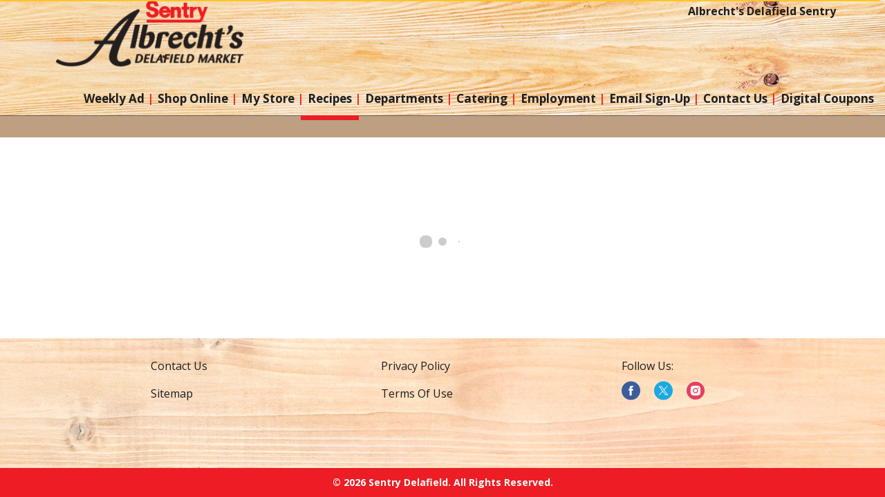

--- FILE ---
content_type: text/html; charset=UTF-8
request_url: https://www.sentrydelafield.com/recipes?recipe_id=2144584480424202426&n=apple-slaw-with-honey-mustard-vinaigrette
body_size: 8149
content:

	<!DOCTYPE html> 
<html lang="en-US" data-trailing-slash="">
<head>
	<meta http-equiv="X-UA-Compatible" content="IE=edge" />
    <meta charset="UTF-8" />
    <meta name="viewport" content="width=device-width" />
    <title>Recipes | Cooking Recipes | Appetizers | Sentry Delafield</title>
<link crossorigin data-rocket-preconnect href="https://asset.freshop.ncrcloud.com" rel="preconnect">
<link crossorigin data-rocket-preconnect href="https://fonts.googleapis.com" rel="preconnect">
<link crossorigin data-rocket-preconnect href="https://www.google-analytics.com" rel="preconnect">
<link crossorigin data-rocket-preconnect href="https://www.googletagmanager.com" rel="preconnect">
<link crossorigin data-rocket-preconnect href="https://supervalu.advertserve.com" rel="preconnect">
<link data-rocket-preload as="style" href="https://fonts.googleapis.com/css?family=Open%20Sans%3A400%2C700&#038;display=swap" rel="preload">
<link href="https://fonts.googleapis.com/css?family=Open%20Sans%3A400%2C700&#038;display=swap" media="print" onload="this.media=&#039;all&#039;" rel="stylesheet">
<noscript><link rel="stylesheet" href="https://fonts.googleapis.com/css?family=Open%20Sans%3A400%2C700&#038;display=swap"></noscript><link rel="preload" data-rocket-preload as="image" href="https://www.sentrydelafield.com/wp-content/themes/fp-wp-h-sentry-delafield/resources/images/background/header.jpg" fetchpriority="high">
    <link rel="shortcut icon" type="image/x-icon" href="https://www.sentrydelafield.com/wp-content/themes/fp-wp-h-sentry-delafield/favicon/favicon.ico" />
        <link rel="apple-touch-icon" sizes="180x180" href="https://www.sentrydelafield.com/wp-content/themes/fp-wp-h-sentry-delafield/favicon/apple-touch-icon.png" />
        <link rel="icon" type="image/png" href="https://www.sentrydelafield.com/wp-content/themes/fp-wp-h-sentry-delafield/favicon/favicon-32x32.png" sizes="32x32" />
        <link rel="icon" type="image/png" href="https://www.sentrydelafield.com/wp-content/themes/fp-wp-h-sentry-delafield/favicon/favicon-16x16.png" sizes="16x16" />
        <link rel="icon" type="image/png" href="https://www.sentrydelafield.com/wp-content/themes/fp-wp-h-sentry-delafield/favicon/favicon-196x196.png" sizes="196x196" />
        <link rel="icon" type="image/png" href="https://www.sentrydelafield.com/wp-content/themes/fp-wp-h-sentry-delafield/favicon/favicon-128x128.png" sizes="128x128" />        <link rel="stylesheet" href="https://www.sentrydelafield.com/wp-content/themes/fp-wp-h-sentry-delafield/resources/stylesheets/css/print.css" type="text/css" media="print" />

    <meta name='robots' content='index, follow, max-image-preview:large, max-snippet:-1, max-video-preview:-1' />
	<style>img:is([sizes="auto" i], [sizes^="auto," i]) { contain-intrinsic-size: 3000px 1500px }</style>
	
	<!-- This site is optimized with the Yoast SEO plugin v26.8 - https://yoast.com/product/yoast-seo-wordpress/ -->
	<meta name="description" content="Find cooking recipes for the kitchen at Sentry Delafield. Discover recipes for appetizers, desserts, breakfast, lunch or dinner here!" />
	<link rel="canonical" href="https://www.sentrydelafield.com/recipes" />
	<meta property="og:locale" content="en_US" />
	<meta property="og:type" content="article" />
	<meta property="og:title" content="Recipes | Cooking Recipes | Appetizers | Sentry Delafield" />
	<meta property="og:description" content="Find cooking recipes for the kitchen at Sentry Delafield. Discover recipes for appetizers, desserts, breakfast, lunch or dinner here!" />
	<meta property="og:url" content="https://www.sentrydelafield.com/recipes" />
	<meta property="og:site_name" content="Sentry Delafield" />
	<meta property="article:modified_time" content="2019-11-07T17:49:09+00:00" />
	<meta name="twitter:card" content="summary_large_image" />
	<script type="application/ld+json" class="yoast-schema-graph">{"@context":"https://schema.org","@graph":[{"@type":"WebPage","@id":"https://www.sentrydelafield.com/recipes","url":"https://www.sentrydelafield.com/recipes","name":"Recipes | Cooking Recipes | Appetizers | Sentry Delafield","isPartOf":{"@id":"https://www.sentrydelafield.com/#website"},"datePublished":"2015-09-25T20:11:41+00:00","dateModified":"2019-11-07T17:49:09+00:00","description":"Find cooking recipes for the kitchen at Sentry Delafield. Discover recipes for appetizers, desserts, breakfast, lunch or dinner here!","breadcrumb":{"@id":"https://www.sentrydelafield.com/recipes#breadcrumb"},"inLanguage":"en-US","potentialAction":[{"@type":"ReadAction","target":["https://www.sentrydelafield.com/recipes"]}]},{"@type":"BreadcrumbList","@id":"https://www.sentrydelafield.com/recipes#breadcrumb","itemListElement":[{"@type":"ListItem","position":1,"name":"Home","item":"https://www.sentrydelafield.com/"},{"@type":"ListItem","position":2,"name":"Recipes"}]},{"@type":"WebSite","@id":"https://www.sentrydelafield.com/#website","url":"https://www.sentrydelafield.com/","name":"Sentry Delafield","description":"","potentialAction":[{"@type":"SearchAction","target":{"@type":"EntryPoint","urlTemplate":"https://www.sentrydelafield.com/?s={search_term_string}"},"query-input":{"@type":"PropertyValueSpecification","valueRequired":true,"valueName":"search_term_string"}}],"inLanguage":"en-US"}]}</script>
	<!-- / Yoast SEO plugin. -->


<link rel='dns-prefetch' href='//asset.freshop.ncrcloud.com' />
<link href='https://fonts.gstatic.com' crossorigin rel='preconnect' />
<link rel='stylesheet' id='owl-carousel-css-css' href='https://www.sentrydelafield.com/wp-content/themes/fp-wp-h/resources/vendor/owlcarousel/assets/owl.carousel.css?ver=1.0.10' type='text/css' media='all' />
<link rel='stylesheet' id='owl-carousel-theme-css-css' href='https://www.sentrydelafield.com/wp-content/themes/fp-wp-h/resources/vendor/owlcarousel/assets/owl.theme.default.min.css?ver=1.0.10' type='text/css' media='all' />
<style id='wp-block-library-inline-css' type='text/css'>
:root{--wp-admin-theme-color:#007cba;--wp-admin-theme-color--rgb:0,124,186;--wp-admin-theme-color-darker-10:#006ba1;--wp-admin-theme-color-darker-10--rgb:0,107,161;--wp-admin-theme-color-darker-20:#005a87;--wp-admin-theme-color-darker-20--rgb:0,90,135;--wp-admin-border-width-focus:2px;--wp-block-synced-color:#7a00df;--wp-block-synced-color--rgb:122,0,223;--wp-bound-block-color:var(--wp-block-synced-color)}@media (min-resolution:192dpi){:root{--wp-admin-border-width-focus:1.5px}}.wp-element-button{cursor:pointer}:root{--wp--preset--font-size--normal:16px;--wp--preset--font-size--huge:42px}:root .has-very-light-gray-background-color{background-color:#eee}:root .has-very-dark-gray-background-color{background-color:#313131}:root .has-very-light-gray-color{color:#eee}:root .has-very-dark-gray-color{color:#313131}:root .has-vivid-green-cyan-to-vivid-cyan-blue-gradient-background{background:linear-gradient(135deg,#00d084,#0693e3)}:root .has-purple-crush-gradient-background{background:linear-gradient(135deg,#34e2e4,#4721fb 50%,#ab1dfe)}:root .has-hazy-dawn-gradient-background{background:linear-gradient(135deg,#faaca8,#dad0ec)}:root .has-subdued-olive-gradient-background{background:linear-gradient(135deg,#fafae1,#67a671)}:root .has-atomic-cream-gradient-background{background:linear-gradient(135deg,#fdd79a,#004a59)}:root .has-nightshade-gradient-background{background:linear-gradient(135deg,#330968,#31cdcf)}:root .has-midnight-gradient-background{background:linear-gradient(135deg,#020381,#2874fc)}.has-regular-font-size{font-size:1em}.has-larger-font-size{font-size:2.625em}.has-normal-font-size{font-size:var(--wp--preset--font-size--normal)}.has-huge-font-size{font-size:var(--wp--preset--font-size--huge)}.has-text-align-center{text-align:center}.has-text-align-left{text-align:left}.has-text-align-right{text-align:right}#end-resizable-editor-section{display:none}.aligncenter{clear:both}.items-justified-left{justify-content:flex-start}.items-justified-center{justify-content:center}.items-justified-right{justify-content:flex-end}.items-justified-space-between{justify-content:space-between}.screen-reader-text{border:0;clip-path:inset(50%);height:1px;margin:-1px;overflow:hidden;padding:0;position:absolute;width:1px;word-wrap:normal!important}.screen-reader-text:focus{background-color:#ddd;clip-path:none;color:#444;display:block;font-size:1em;height:auto;left:5px;line-height:normal;padding:15px 23px 14px;text-decoration:none;top:5px;width:auto;z-index:100000}html :where(.has-border-color){border-style:solid}html :where([style*=border-top-color]){border-top-style:solid}html :where([style*=border-right-color]){border-right-style:solid}html :where([style*=border-bottom-color]){border-bottom-style:solid}html :where([style*=border-left-color]){border-left-style:solid}html :where([style*=border-width]){border-style:solid}html :where([style*=border-top-width]){border-top-style:solid}html :where([style*=border-right-width]){border-right-style:solid}html :where([style*=border-bottom-width]){border-bottom-style:solid}html :where([style*=border-left-width]){border-left-style:solid}html :where(img[class*=wp-image-]){height:auto;max-width:100%}:where(figure){margin:0 0 1em}html :where(.is-position-sticky){--wp-admin--admin-bar--position-offset:var(--wp-admin--admin-bar--height,0px)}@media screen and (max-width:600px){html :where(.is-position-sticky){--wp-admin--admin-bar--position-offset:0px}}
</style>
<style id='classic-theme-styles-inline-css' type='text/css'>
/*! This file is auto-generated */
.wp-block-button__link{color:#fff;background-color:#32373c;border-radius:9999px;box-shadow:none;text-decoration:none;padding:calc(.667em + 2px) calc(1.333em + 2px);font-size:1.125em}.wp-block-file__button{background:#32373c;color:#fff;text-decoration:none}
</style>
<link rel='stylesheet' id='new_style-css' href='https://www.sentrydelafield.com/wp-content/plugins/freshop-so-layout-blocks/so_prebuilt_layouts.css?ver=1.0.0' type='text/css' media='all' />
<link rel='stylesheet' id='bb-taps-editor-style-shared-css' href='https://www.sentrydelafield.com/wp-content/editor-style-shared.css?ver=6.8.3' type='text/css' media='all' />
<link rel='stylesheet' id='style-wp-content-css' href='https://www.sentrydelafield.com/wp-includes/js/tinymce/skins/wordpress/wp-content.css?ver=6.8.3' type='text/css' media='all' />
<link rel='stylesheet' id='child-style-css' href='https://www.sentrydelafield.com/wp-content/themes/fp-wp-h-sentry-delafield/style.css?ver=1.0.10' type='text/css' media='all' />
<link rel='stylesheet' id='child-style-screen-css' href='https://www.sentrydelafield.com/wp-content/themes/fp-wp-h-sentry-delafield/resources/stylesheets/css/screen.css?ver=1.0.10' type='text/css' media='all' />
<link rel='stylesheet' id='UserAccessManagerLoginForm-css' href='https://www.sentrydelafield.com/wp-content/plugins/user-access-manager/assets/css/uamLoginForm.css?ver=2.3.11' type='text/css' media='screen' />
<script type="text/javascript" src="https://www.sentrydelafield.com/wp-content/themes/fp-wp-h/resources/vendor/jquery/jquery-2.1.1.min.js?ver=1.0.10" id="jquery-js"></script>














<script type="text/javascript" id="fp-client-js-js-extra">
/* <![CDATA[ */
var ajax_objectClient = {"rest_url":"https:\/\/www.sentrydelafield.com\/wp-json"};
/* ]]> */
</script>







<script type="text/javascript" async src="https://asset.freshop.ncrcloud.com/freshop.js?app_key=sentry_delafield&amp;asset_app_key=sentry_delafield&amp;callback=freshopInitialized&amp;allow_bots=true" id="freshop-js"></script>

<link rel="https://api.w.org/" href="https://www.sentrydelafield.com/wp-json/" /><link rel="alternate" title="JSON" type="application/json" href="https://www.sentrydelafield.com/wp-json/wp/v2/pages/60" /><link rel="alternate" title="oEmbed (JSON)" type="application/json+oembed" href="https://www.sentrydelafield.com/wp-json/oembed/1.0/embed?url=https%3A%2F%2Fwww.sentrydelafield.com%2Frecipes" />
<link rel="alternate" title="oEmbed (XML)" type="text/xml+oembed" href="https://www.sentrydelafield.com/wp-json/oembed/1.0/embed?url=https%3A%2F%2Fwww.sentrydelafield.com%2Frecipes&#038;format=xml" />
<!-- Global site tag (gtag.js) - Google Analytics -->
<script async src="https://www.googletagmanager.com/gtag/js?id=UA-46997402-1"></script>
<script>
  window.dataLayer = window.dataLayer || [];
  function gtag(){dataLayer.push(arguments);}
  gtag('js', new Date());

  gtag('config', 'UA-46997402-1');
</script>
<!--// <style></style> -->
<!-- BEGIN ADVERTSERVE CODE -->
<script type="text/javascript">
var _avp = _avp || [];
(function() {
  var s = document.createElement('script');
  s.type = 'text/javascript'; s.async = true; s.src = window.location.protocol + '//supervalu.advertserve.com/js/libcode3.js';
  var x = document.getElementsByTagName('script')[0];
  x.parentNode.insertBefore(s, x);
})();
</script>
<!-- END ADVERTSERVE CODE -->		<style type="text/css" id="wp-custom-css">
			.top-row,
.session-indicator-mobile{
	display:none !important;
}

.account-menu {
	margin-top: 0 !important;
}

.mobile-nav-wrapper .container-account-menu {
		top: -68px;
		margin-bottom: -68px;
}
.soliloquy-container .soliloquy-item>a {
    z-index: 999;
}
@media (max-width: 780px) {
    .no-mobile {
        display: none;
    }
}		</style>
		<meta name="generator" content="WP Rocket 3.20.0.3" data-wpr-features="wpr_minify_concatenate_js wpr_preconnect_external_domains wpr_oci wpr_desktop" /></head>

<body class="wp-singular page-template page-template-page-freshop page-template-page-freshop-php page page-id-60 wp-theme-fp-wp-h wp-child-theme-fp-wp-h-sentry-delafield"> 

<div  class="header container-fluid visible-print-block">
	<div  class="row">
		<div  class="print-logo-col col-xs-2 margin-top">
			<a href="https://www.sentrydelafield.com"><img src="https://www.sentrydelafield.com/wp-content/themes/fp-wp-h-sentry-delafield/resources/images/logo/logo.png" alt="Sentry Delafield" /></a>		</div>
		<div  class="col-xs-6">
			<div id="store-main-info"></div>
		</div>
	</div>
</div>

<div  class="page-wrap">
	<header  id="header">
		<div  id="site-banner" class="site-banner"></div>

		<!-- large/medium views -->
		<!-- top row -->
		<div  class="top-row hidden-xs hidden-sm">
			<div  class="container-fluid">
				<div class="row">
					<div class="col-md-5 col-lg-6">
						<!-- search -->
						<div class="nav-search">
							<div id="search"></div>
						</div>
					</div>
					<div class="col-md-7 col-lg-6">
						<div class="row">
							<!-- mini-list -->
							<div class="top-mini-list">					
								<div class="nav-mini-list">
									<div id="mini-list-wrapper" class="mini-list">
										<div id="mini-list-indicator"></div>
									</div>
								</div>
							</div>				
							<!-- sign in -->
							<div class="account-login">
								<div class="user-session-indicator"></div>
							</div>
						</div>
					</div>
				</div>
			</div>
		</div>

		<div  class="account-menu hidden-xs hidden-sm">
			<div class="container-fluid">
				<div class="col-md-12">
					<div class="top-menu">
												<div class="menu-header-menu-container"><ul id="menu-header-menu" class="menu"><li id="menu-item-643" class="user-store-indicator menu-item menu-item-type-post_type menu-item-object-page menu-item-643"><a href="https://www.sentrydelafield.com/my-store"><span>My Store</span></a></li>
<li id="menu-item-877" class="hidden menu-item menu-item-type-post_type menu-item-object-page menu-item-877"><a href="https://www.sentrydelafield.com/?page_id=16"><span>My Account</span></a></li>
<li id="menu-item-376" class="nav-my-favorites hidden menu-item menu-item-type-custom menu-item-object-custom menu-item-376"><a href="/shop#!/?filter=is_favorite"><span>My Favorites</span></a></li>
</ul></div>					</div>				
				</div>
			</div>
		</div>

		<!-- large/medium views -->
		<!-- second row -->
		<div  id="main-menu-container" class="main-menu-container hidden-xs hidden-sm">
			<!-- logo -->
			<div class="container-fluid nav-logo">
				<div>
					<a href="https://www.sentrydelafield.com"><img src="https://www.sentrydelafield.com/wp-content/themes/fp-wp-h-sentry-delafield/resources/images/logo/logo.png" alt="Sentry Delafield" /></a>				</div>
			</div>

			<div class="container-fluid container-full-width">
				<div class="row">
					<!-- navigation -->
					<div id="nav-nav" class="nav-nav">
						<nav role="navigation">
						<div class="menu-main-menu-container"><ul id="menu-main-menu" class="sf-menu main-menu"><li id="menu-item-2006" class="menu-item menu-item-type-custom menu-item-object-custom menu-item-2006"><a target="_blank" href="https://sentrydelafield.ideal.sale/1"><span>Weekly Ad</span></a></li>
<li id="menu-item-1848" class="menu-item menu-item-type-custom menu-item-object-custom menu-item-1848"><a href="https://www.shopsentrydelafield.com/"><span>Shop Online</span></a></li>
<li id="menu-item-263" class="nav-my-store menu-item menu-item-type-post_type menu-item-object-page menu-item-has-children menu-item-263"><a href="https://www.sentrydelafield.com/my-store"><span>My Store</span></a>
<ul class="sub-menu">
	<li id="menu-item-901" class="menu-item menu-item-type-post_type menu-item-object-page menu-item-901"><a href="https://www.sentrydelafield.com/our-departments"><span>Our Departments</span></a></li>
	<li id="menu-item-1122" class="menu-item menu-item-type-post_type menu-item-object-page menu-item-1122"><a href="https://www.sentrydelafield.com/private-brands"><span>Private Brands</span></a></li>
</ul>
</li>
<li id="menu-item-286" class="nav-recipes menu-item-has-children menu-item menu-item-type-post_type menu-item-object-page current-menu-item page_item page-item-60 current_page_item menu-item-286"><a href="https://www.sentrydelafield.com/recipes" aria-current="page"><span>Recipes</span></a></li>
<li id="menu-item-986" class="menu-item menu-item-type-post_type menu-item-object-page menu-item-986"><a href="https://www.sentrydelafield.com/our-departments"><span>Departments</span></a></li>
<li id="menu-item-718" class="menu-item menu-item-type-post_type menu-item-object-page menu-item-718"><a href="https://www.sentrydelafield.com/catering-page"><span>Catering</span></a></li>
<li id="menu-item-985" class="menu-item menu-item-type-post_type menu-item-object-page menu-item-985"><a href="https://www.sentrydelafield.com/employment-page"><span>Employment</span></a></li>
<li id="menu-item-488" class="menu-item menu-item-type-post_type menu-item-object-page menu-item-488"><a href="https://www.sentrydelafield.com/email-sign-up"><span>Email Sign-Up</span></a></li>
<li id="menu-item-109" class="menu-item menu-item-type-post_type menu-item-object-page menu-item-109"><a href="https://www.sentrydelafield.com/contact-us"><span>Contact Us</span></a></li>
<li id="menu-item-2412" class="menu-item menu-item-type-post_type menu-item-object-page menu-item-2412"><a href="https://www.sentrydelafield.com/digital-coupons"><span>Digital Coupons</span></a></li>
</ul></div>						</nav>
					</div>
				</div>
			</div>
		</div>


		<!-- small/x-small views -->
		<!-- header -->
		<div  class="mobile-header-wrapper hidden-md hidden-lg">
			<div class="mobile-header container-fluid">
				<div class="row">
					<div class="col-xs-8 col-sm-9 mobile-header-left">
						<button id="navbar-toggle" type="button" class="navbar-toggle fastClick">
							<span class="sr-only">Toggle navigation</span> 
							<span class="icon-bar"></span>
							<span class="icon-bar"></span>
							<span class="icon-bar"></span>
							<span class="icon-bar"></span>
						</button>
						<div class="mobile-nav-logo">
							<a href="/" class="logo fastClick"><img src="https://www.sentrydelafield.com/wp-content/themes/fp-wp-h-sentry-delafield/resources/images/logo/logo-mobile.png" width="180" alt="Sentry Delafield" /></a>
							<a href="javascript:;" class="search mobile-search-icon fastClick"><span class="glyphicon glyphicon-search"></span><span class="hidden">Search</span></a>
						</div>
					</div>
					<div id="mini-list-mobile-wrapper" class="col-xs-4 col-sm-3 mobile-header-right"></div>
				</div>
			</div>
			<div class="mobile-search container-fluid hidden-xs hidden-sm">
			</div>
		</div>
	</header>
	<div  class="header-push"></div>
	<!-- small/x-small menu -->
	<!-- menu -->
	<div  id="mobile-nav-wrapper" class="mobile-nav-wrapper hidden-md hidden-lg">
	    <div class="nav-header-wrapper">
	        <div class="nav-header">
	            <div class="container-fluid">
		            <div class="row">
		                <div class="level-0 page-title">
		                    <h1 data-role="page-title">
		                        <span>Page Title</span> 
		                    </h1>
		                    <a href="javascript:;" class="glyphicon glyphicon-remove"><span class="hidden">Remove</span></a>
		                </div>
		            </div>
		        </div>
	        </div>
	    </div>
	    <div  class="container-fluid container-account-menu">
			<div class="account-menu-wrapper">
	    		    
	            <div class="account-menu">
                	<div class="session-indicator-mobile"></div>
	            </div>
					            <div id="mobile-selected-store">
	                <span class="fp-icon fp-icon-map-marker"></span><span class="nav-my-store"><a href="/my-store/store-locator/">My Store</a></span>
	            </div>
					   			    		        </div>
	    </div>
	    <div class="container-fluid">
	    	<div class="row col-nav" id="mobile-nav">
	    	</div>
	    </div>
	    <div  id="mobile-menu-footer">
		    <!-- menu-footer-menu-mobile-container -->
		    <div class="menu-footer-menu-mobile-container"><ul id="menu-footer-menu-mobile" class="menu"><li id="menu-item-180" class="mobile-menu-hide menu-item menu-item-type-post_type menu-item-object-page menu-item-180"><a href="https://www.sentrydelafield.com/privacy-policy">Privacy Policy</a></li>
<li id="menu-item-366" class="mobile-menu-hide menu-item menu-item-type-post_type menu-item-object-page menu-item-366"><a href="https://www.sentrydelafield.com/terms-of-use">Terms of Use</a></li>
<li id="menu-item-887" class="mobile-menu-hide menu-item menu-item-type-post_type menu-item-object-page menu-item-887"><a href="https://www.sentrydelafield.com/sitemap">Sitemap</a></li>
</ul></div>			
			<ul class="mobile-log-out">
	            <li><a class="logout-link" href="/my-account#!/logout">Sign Out </a></li>
	        </ul>
		</div>
	</div>
	<section  id="content" role="main">
						<div  id="department-breadcrumb" class="breadcrumb department-breadcrumb" data-type="recipe"></div>
<div  id="page-title" class="page-title"></div>
<div  id="recipes"></div>
<div  id="recipe-products"></div>
			</section>
	
	<div  class="push hidden-print"></div>
<footer  id="footer">
	<a href="javascript:;" class="cd-top"><span class="hidden">Back to top</span><span class="fp-icon-scroll-top-layered"></span></a>
	
	<!-- // lg,md footer -->
	<div  class="container visible-md visible-lg">
		<div class="row footer-wrap">
			<div class="container-fluid">
					<div class="col-md-12 col-lg-10 footer-cols">
						<div>
							<div class="menu-footer-menu-col-1-container"><ul id="menu-footer-menu-col-1" class="footer-linked-list"><li id="menu-item-641" class="hidden menu-item menu-item-type-post_type menu-item-object-page menu-item-641"><a href="https://www.sentrydelafield.com/?page_id=16">My Account</a></li>
<li id="menu-item-365" class="menu-item menu-item-type-post_type menu-item-object-page menu-item-365"><a href="https://www.sentrydelafield.com/contact-us">Contact Us</a></li>
<li id="menu-item-886" class="menu-item menu-item-type-post_type menu-item-object-page menu-item-886"><a href="https://www.sentrydelafield.com/sitemap">Sitemap</a></li>
</ul></div>						</div>

						<div>
							<div class="menu-footer-menu-col-2-container"><ul id="menu-footer-menu-col-2" class="footer-linked-list"><li id="menu-item-619" class="menu-item menu-item-type-post_type menu-item-object-page menu-item-619"><a href="https://www.sentrydelafield.com/privacy-policy">Privacy Policy</a></li>
<li id="menu-item-618" class="menu-item menu-item-type-post_type menu-item-object-page menu-item-618"><a href="https://www.sentrydelafield.com/terms-of-use">Terms of Use</a></li>
</ul></div>						</div>
						
						
						<div>
											                   	<div class="social-label">Follow Us:</div>
		                            <ul class="social-list">
				                        				                        				                            			                                	<li>
			                                		<a class="link-social link-facebook" href="https://www.facebook.com/pages/Sentry-Delafield/223309493217" target="_blank"><span class="fp-icon-facebook-circle"></span><span class="hidden">facebook</span></a>
			                                	</li>				                            	
				                        					                        					                        												
															                        				                            			                                	<li>
			                                		<a class="link-social link-twitter" href="https://twitter.com/sentrydelafield" target="_blank"><span class="fp-icon-twitter-circle"></span><span class="hidden">twitter</span></a>
			                                	</li>				                            	
				                        					                        					                        												
															                        				                            				                        					                        												
															                        				                            				                        					                        												
															                        				                            			                                	<li>
			                                		<a class="link-social link-instagram" href="https://instagram.com/sentrydelafield" target="_blank"><span class="fp-icon-instagram-circle"></span><span class="hidden">instagram</span></a>
			                                	</li>				                            	
				                        					                        					                        												
															                        				                            				                        					                        												
															                        				                            				                        					                        												
															                        				                            				                        					                        												
															                        				                            				                        					                        												
															                        				                    </ul>
				                						</div>


					</div>
            </div>
            		</div>
		<div id="payment-logo"></div>
		<div class="row copyright-wrap">
        	<div class="copyright">&copy; 2026 Sentry Delafield. <div class="visible-xs"></div> All rights reserved.</div>
		</div>
	</div>

	<!-- // sm,xs footer -->
	<div  class="visible-xs visible-sm">
		<div class="container-fluid">
			<div class="row">
				<div class="footer-wrap">
						                    <ul class="social-list">	                        
	                        	                        	                                                            	<li>
                                		<a class="link-social link-facebook" href="https://www.facebook.com/pages/Sentry-Delafield/223309493217" target="_blank"><span class="fp-icon-facebook-circle"></span><span class="hidden">facebook</span></a>
                                	</li>
	                        		                        		                        										                        	                                                            	<li>
                                		<a class="link-social link-twitter" href="https://twitter.com/sentrydelafield" target="_blank"><span class="fp-icon-twitter-circle"></span><span class="hidden">twitter</span></a>
                                	</li>
	                        		                        		                        										                        	                            	                        		                        										                        	                            	                        		                        										                        	                                                            	<li>
                                		<a class="link-social link-instagram" href="https://instagram.com/sentrydelafield" target="_blank"><span class="fp-icon-instagram-circle"></span><span class="hidden">instagram</span></a>
                                	</li>
	                        		                        		                        										                        	                            	                        		                        										                        	                            	                        		                        										                        	                            	                        		                        										                        	                            	                        		                        										                        	                    </ul>
										<div class="clearfix">
						<div class="menu-footer-menu-mobile-container"><ul id="menu-footer-menu-mobile-1" class="footer-linked-list footer-menu-mobile"><li class="mobile-menu-hide menu-item menu-item-type-post_type menu-item-object-page menu-item-180"><a href="https://www.sentrydelafield.com/privacy-policy">Privacy Policy</a></li>
<li class="mobile-menu-hide menu-item menu-item-type-post_type menu-item-object-page menu-item-366"><a href="https://www.sentrydelafield.com/terms-of-use">Terms of Use</a></li>
<li class="mobile-menu-hide menu-item menu-item-type-post_type menu-item-object-page menu-item-887"><a href="https://www.sentrydelafield.com/sitemap">Sitemap</a></li>
</ul></div>					</div>
										<div id="payment-logo-mobile"></div>
															<div class="copyright-wrap">
						<div class="copyright">&copy; 2026 Sentry Delafield. <div class="visible-xs"></div> All rights reserved.</div>
					</div>
														</div>
			</div>
		</div>
	</div>
	<div  id="tracking"></div>
</footer>

<script type="speculationrules">
{"prefetch":[{"source":"document","where":{"and":[{"href_matches":"\/*"},{"not":{"href_matches":["\/wp-*.php","\/wp-admin\/*","\/wp-content\/uploads\/*","\/wp-content\/*","\/wp-content\/plugins\/*","\/wp-content\/themes\/fp-wp-h-sentry-delafield\/*","\/wp-content\/themes\/fp-wp-h\/*","\/*\\?(.+)"]}},{"not":{"selector_matches":"a[rel~=\"nofollow\"]"}},{"not":{"selector_matches":".no-prefetch, .no-prefetch a"}}]},"eagerness":"conservative"}]}
</script>
<style id='global-styles-inline-css' type='text/css'>
:root{--wp--preset--aspect-ratio--square: 1;--wp--preset--aspect-ratio--4-3: 4/3;--wp--preset--aspect-ratio--3-4: 3/4;--wp--preset--aspect-ratio--3-2: 3/2;--wp--preset--aspect-ratio--2-3: 2/3;--wp--preset--aspect-ratio--16-9: 16/9;--wp--preset--aspect-ratio--9-16: 9/16;--wp--preset--color--black: #000000;--wp--preset--color--cyan-bluish-gray: #abb8c3;--wp--preset--color--white: #ffffff;--wp--preset--color--pale-pink: #f78da7;--wp--preset--color--vivid-red: #cf2e2e;--wp--preset--color--luminous-vivid-orange: #ff6900;--wp--preset--color--luminous-vivid-amber: #fcb900;--wp--preset--color--light-green-cyan: #7bdcb5;--wp--preset--color--vivid-green-cyan: #00d084;--wp--preset--color--pale-cyan-blue: #8ed1fc;--wp--preset--color--vivid-cyan-blue: #0693e3;--wp--preset--color--vivid-purple: #9b51e0;--wp--preset--gradient--vivid-cyan-blue-to-vivid-purple: linear-gradient(135deg,rgba(6,147,227,1) 0%,rgb(155,81,224) 100%);--wp--preset--gradient--light-green-cyan-to-vivid-green-cyan: linear-gradient(135deg,rgb(122,220,180) 0%,rgb(0,208,130) 100%);--wp--preset--gradient--luminous-vivid-amber-to-luminous-vivid-orange: linear-gradient(135deg,rgba(252,185,0,1) 0%,rgba(255,105,0,1) 100%);--wp--preset--gradient--luminous-vivid-orange-to-vivid-red: linear-gradient(135deg,rgba(255,105,0,1) 0%,rgb(207,46,46) 100%);--wp--preset--gradient--very-light-gray-to-cyan-bluish-gray: linear-gradient(135deg,rgb(238,238,238) 0%,rgb(169,184,195) 100%);--wp--preset--gradient--cool-to-warm-spectrum: linear-gradient(135deg,rgb(74,234,220) 0%,rgb(151,120,209) 20%,rgb(207,42,186) 40%,rgb(238,44,130) 60%,rgb(251,105,98) 80%,rgb(254,248,76) 100%);--wp--preset--gradient--blush-light-purple: linear-gradient(135deg,rgb(255,206,236) 0%,rgb(152,150,240) 100%);--wp--preset--gradient--blush-bordeaux: linear-gradient(135deg,rgb(254,205,165) 0%,rgb(254,45,45) 50%,rgb(107,0,62) 100%);--wp--preset--gradient--luminous-dusk: linear-gradient(135deg,rgb(255,203,112) 0%,rgb(199,81,192) 50%,rgb(65,88,208) 100%);--wp--preset--gradient--pale-ocean: linear-gradient(135deg,rgb(255,245,203) 0%,rgb(182,227,212) 50%,rgb(51,167,181) 100%);--wp--preset--gradient--electric-grass: linear-gradient(135deg,rgb(202,248,128) 0%,rgb(113,206,126) 100%);--wp--preset--gradient--midnight: linear-gradient(135deg,rgb(2,3,129) 0%,rgb(40,116,252) 100%);--wp--preset--font-size--small: 13px;--wp--preset--font-size--medium: 20px;--wp--preset--font-size--large: 36px;--wp--preset--font-size--x-large: 42px;--wp--preset--spacing--20: 0.44rem;--wp--preset--spacing--30: 0.67rem;--wp--preset--spacing--40: 1rem;--wp--preset--spacing--50: 1.5rem;--wp--preset--spacing--60: 2.25rem;--wp--preset--spacing--70: 3.38rem;--wp--preset--spacing--80: 5.06rem;--wp--preset--shadow--natural: 6px 6px 9px rgba(0, 0, 0, 0.2);--wp--preset--shadow--deep: 12px 12px 50px rgba(0, 0, 0, 0.4);--wp--preset--shadow--sharp: 6px 6px 0px rgba(0, 0, 0, 0.2);--wp--preset--shadow--outlined: 6px 6px 0px -3px rgba(255, 255, 255, 1), 6px 6px rgba(0, 0, 0, 1);--wp--preset--shadow--crisp: 6px 6px 0px rgba(0, 0, 0, 1);}:where(.is-layout-flex){gap: 0.5em;}:where(.is-layout-grid){gap: 0.5em;}body .is-layout-flex{display: flex;}.is-layout-flex{flex-wrap: wrap;align-items: center;}.is-layout-flex > :is(*, div){margin: 0;}body .is-layout-grid{display: grid;}.is-layout-grid > :is(*, div){margin: 0;}:where(.wp-block-columns.is-layout-flex){gap: 2em;}:where(.wp-block-columns.is-layout-grid){gap: 2em;}:where(.wp-block-post-template.is-layout-flex){gap: 1.25em;}:where(.wp-block-post-template.is-layout-grid){gap: 1.25em;}.has-black-color{color: var(--wp--preset--color--black) !important;}.has-cyan-bluish-gray-color{color: var(--wp--preset--color--cyan-bluish-gray) !important;}.has-white-color{color: var(--wp--preset--color--white) !important;}.has-pale-pink-color{color: var(--wp--preset--color--pale-pink) !important;}.has-vivid-red-color{color: var(--wp--preset--color--vivid-red) !important;}.has-luminous-vivid-orange-color{color: var(--wp--preset--color--luminous-vivid-orange) !important;}.has-luminous-vivid-amber-color{color: var(--wp--preset--color--luminous-vivid-amber) !important;}.has-light-green-cyan-color{color: var(--wp--preset--color--light-green-cyan) !important;}.has-vivid-green-cyan-color{color: var(--wp--preset--color--vivid-green-cyan) !important;}.has-pale-cyan-blue-color{color: var(--wp--preset--color--pale-cyan-blue) !important;}.has-vivid-cyan-blue-color{color: var(--wp--preset--color--vivid-cyan-blue) !important;}.has-vivid-purple-color{color: var(--wp--preset--color--vivid-purple) !important;}.has-black-background-color{background-color: var(--wp--preset--color--black) !important;}.has-cyan-bluish-gray-background-color{background-color: var(--wp--preset--color--cyan-bluish-gray) !important;}.has-white-background-color{background-color: var(--wp--preset--color--white) !important;}.has-pale-pink-background-color{background-color: var(--wp--preset--color--pale-pink) !important;}.has-vivid-red-background-color{background-color: var(--wp--preset--color--vivid-red) !important;}.has-luminous-vivid-orange-background-color{background-color: var(--wp--preset--color--luminous-vivid-orange) !important;}.has-luminous-vivid-amber-background-color{background-color: var(--wp--preset--color--luminous-vivid-amber) !important;}.has-light-green-cyan-background-color{background-color: var(--wp--preset--color--light-green-cyan) !important;}.has-vivid-green-cyan-background-color{background-color: var(--wp--preset--color--vivid-green-cyan) !important;}.has-pale-cyan-blue-background-color{background-color: var(--wp--preset--color--pale-cyan-blue) !important;}.has-vivid-cyan-blue-background-color{background-color: var(--wp--preset--color--vivid-cyan-blue) !important;}.has-vivid-purple-background-color{background-color: var(--wp--preset--color--vivid-purple) !important;}.has-black-border-color{border-color: var(--wp--preset--color--black) !important;}.has-cyan-bluish-gray-border-color{border-color: var(--wp--preset--color--cyan-bluish-gray) !important;}.has-white-border-color{border-color: var(--wp--preset--color--white) !important;}.has-pale-pink-border-color{border-color: var(--wp--preset--color--pale-pink) !important;}.has-vivid-red-border-color{border-color: var(--wp--preset--color--vivid-red) !important;}.has-luminous-vivid-orange-border-color{border-color: var(--wp--preset--color--luminous-vivid-orange) !important;}.has-luminous-vivid-amber-border-color{border-color: var(--wp--preset--color--luminous-vivid-amber) !important;}.has-light-green-cyan-border-color{border-color: var(--wp--preset--color--light-green-cyan) !important;}.has-vivid-green-cyan-border-color{border-color: var(--wp--preset--color--vivid-green-cyan) !important;}.has-pale-cyan-blue-border-color{border-color: var(--wp--preset--color--pale-cyan-blue) !important;}.has-vivid-cyan-blue-border-color{border-color: var(--wp--preset--color--vivid-cyan-blue) !important;}.has-vivid-purple-border-color{border-color: var(--wp--preset--color--vivid-purple) !important;}.has-vivid-cyan-blue-to-vivid-purple-gradient-background{background: var(--wp--preset--gradient--vivid-cyan-blue-to-vivid-purple) !important;}.has-light-green-cyan-to-vivid-green-cyan-gradient-background{background: var(--wp--preset--gradient--light-green-cyan-to-vivid-green-cyan) !important;}.has-luminous-vivid-amber-to-luminous-vivid-orange-gradient-background{background: var(--wp--preset--gradient--luminous-vivid-amber-to-luminous-vivid-orange) !important;}.has-luminous-vivid-orange-to-vivid-red-gradient-background{background: var(--wp--preset--gradient--luminous-vivid-orange-to-vivid-red) !important;}.has-very-light-gray-to-cyan-bluish-gray-gradient-background{background: var(--wp--preset--gradient--very-light-gray-to-cyan-bluish-gray) !important;}.has-cool-to-warm-spectrum-gradient-background{background: var(--wp--preset--gradient--cool-to-warm-spectrum) !important;}.has-blush-light-purple-gradient-background{background: var(--wp--preset--gradient--blush-light-purple) !important;}.has-blush-bordeaux-gradient-background{background: var(--wp--preset--gradient--blush-bordeaux) !important;}.has-luminous-dusk-gradient-background{background: var(--wp--preset--gradient--luminous-dusk) !important;}.has-pale-ocean-gradient-background{background: var(--wp--preset--gradient--pale-ocean) !important;}.has-electric-grass-gradient-background{background: var(--wp--preset--gradient--electric-grass) !important;}.has-midnight-gradient-background{background: var(--wp--preset--gradient--midnight) !important;}.has-small-font-size{font-size: var(--wp--preset--font-size--small) !important;}.has-medium-font-size{font-size: var(--wp--preset--font-size--medium) !important;}.has-large-font-size{font-size: var(--wp--preset--font-size--large) !important;}.has-x-large-font-size{font-size: var(--wp--preset--font-size--x-large) !important;}
</style>

		<script type="text/javascript">
				jQuery('.soliloquy-container').removeClass('no-js');
		</script>
			</div>
<script src="https://www.sentrydelafield.com/wp-content/cache/min/1/f7c1084a6d01dba30a6750eaa9dcb6be.js" data-minify="1"></script></body>
</html>
<!-- This website is like a Rocket, isn't it? Performance optimized by WP Rocket. Learn more: https://wp-rocket.me -->